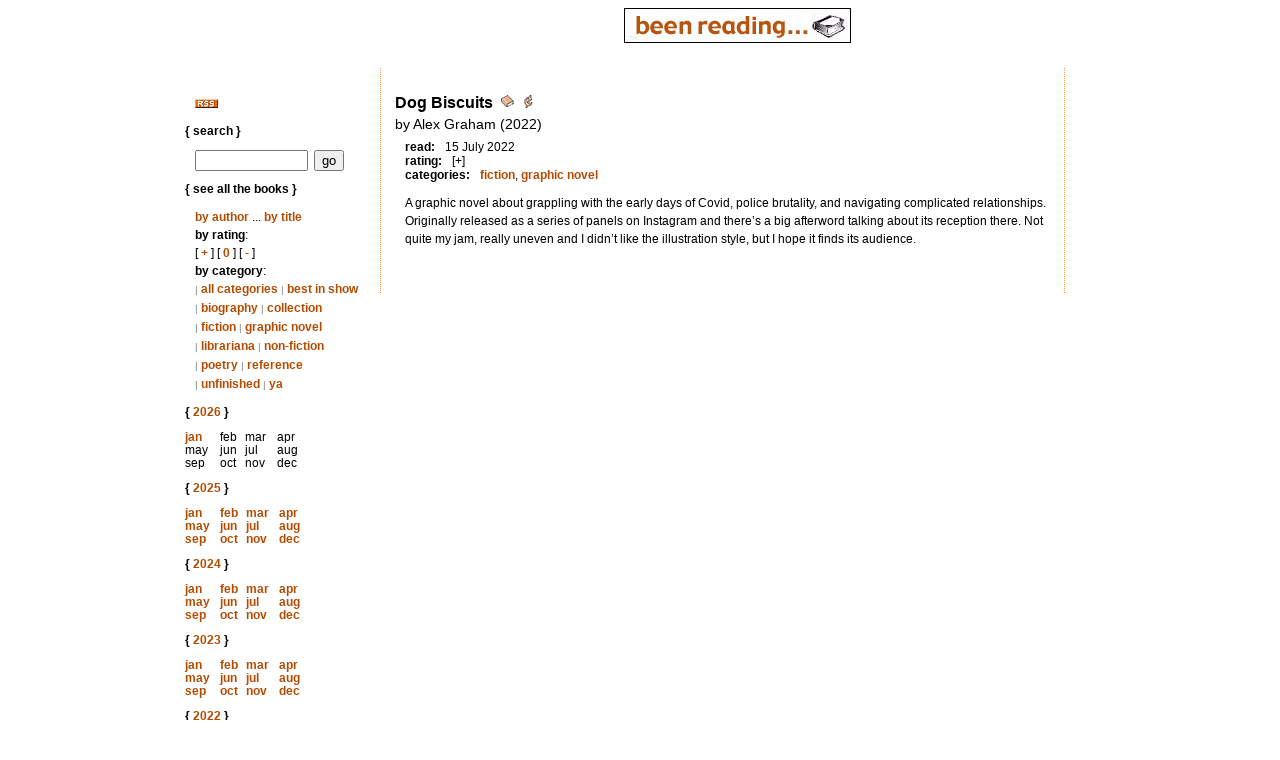

--- FILE ---
content_type: text/html; charset=iso-8859-1
request_url: http://jessamyn.info/booklist/book/1733
body_size: 2992
content:
<!DOCTYPE html PUBLIC "-//W3C//DTD XHTML 1.0 Transitional//EN"
        "http://www.w3.org/TR/xhtml1/DTD/xhtml1-transitional.dtd">

<html lang="en">
<head>
<title>jessamyn.info : my years in books</title>

<link rel="stylesheet" type="text/css" href="/includes/reviewstyle.css">
<style type="text/css" media="all">
@import url("/includes/reviewstyle.css");
</style>
<link rel="stylesheet" type="text/css" href="/includes/main_reviewfont.css" title="main" />
<link rel="alternate stylesheet" type="text/css" href="/includes/alt_reviewfont.css" title="alt" />
<script type="text/javascript" src="/includes/switchitgood.js"></script>

</head>

<body>
<a name="top"></a>

<div id="main">
    <a href="https://jessamyn.info/booklist"><img src="/pix/beenreading.jpg"
                                                  width="227" height="35" alt="[I've been
reading]" border="0"/></a>
    <div id="navigate">
        <P>
            <a href="https://jessamyn.info/index.rss" title="rss feed"><img
                        src="/pix/rss.jpg"
                        alt="[get the rss feed here]" border="0"/></a>&nbsp;
        </P>

        <h1>{ search }</h1>
        <form style="margin: 0; padding: 0;" name="search" action="/booklist" method="get">
            <p>
                <input class="search" type="text" size="12" name="s" id="s"/>&nbsp;
                <input class="button" type="submit" value="go"/>
            </p>
        </form>
        <h1>{ see all the books }</h1>
        <p><a href="/booklist/author">by author</a> ... <a href="/booklist/title">by title</a><br/>
            <strong>by rating</strong>:<br> [ <a href="/booklist/rating/+">+</a> ]
            [ <a href="/booklist/rating/0">0</a> ]
            [ <a href="/booklist/rating/-">-</a> ] <br/>
            <strong>by category</strong>:<br>
            <small style='color:gray;'>|</small>&nbsp;<a href='/booklist/cat'>all categories</a>  
<small style='color:gray;'>|</small>&nbsp;<a href='/booklist/cat/best+in+show'>best&nbsp;in&nbsp;show</a>  
<small style='color:gray;'>|</small>&nbsp;<a href='/booklist/cat/biography'>biography</a>  
<small style='color:gray;'>|</small>&nbsp;<a href='/booklist/cat/collection'>collection</a>  
<small style='color:gray;'>|</small>&nbsp;<a href='/booklist/cat/fiction'>fiction</a>  
<small style='color:gray;'>|</small>&nbsp;<a href='/booklist/cat/graphic+novel'>graphic&nbsp;novel</a>  
<small style='color:gray;'>|</small>&nbsp;<a href='/booklist/cat/librariana'>librariana</a>  
<small style='color:gray;'>|</small>&nbsp;<a href='/booklist/cat/non-fiction'>non-fiction</a>  
<small style='color:gray;'>|</small>&nbsp;<a href='/booklist/cat/poetry'>poetry</a>  
<small style='color:gray;'>|</small>&nbsp;<a href='/booklist/cat/reference'>reference</a>  
<small style='color:gray;'>|</small>&nbsp;<a href='/booklist/cat/unfinished'>unfinished</a>  
<small style='color:gray;'>|</small>&nbsp;<a href='/booklist/cat/ya'>ya</a>  
        </p>
        <h1>{ <a href="/booklist/date/2026">2026</a> }</h1>

<p><table border="0" width="125" cellspacing="0" cellpadding="0"><tr><td><a href="/booklist/date/2026/january">jan</a></td><td>feb</td><td>mar</td><td>apr</td></tr>
<tr><td>may</td><td>jun</td><td>jul</td><td>aug</td></tr>
<tr><td>sep</td><td>oct</td><td>nov</td><td>dec</td></tr>
</table>
</p>

<h1>{ <a href="/booklist/date/2025">2025</a> }</h1>

<p><table border="0" width="125" cellspacing="0" cellpadding="0"><tr><td><a href="/booklist/date/2025/january">jan</a></td><td><a href="/booklist/date/2025/february">feb</a></td><td><a href="/booklist/date/2025/march">mar</a></td><td><a href="/booklist/date/2025/april">apr</a></td></tr>
<tr><td><a href="/booklist/date/2025/may">may</a></td><td><a href="/booklist/date/2025/june">jun</a></td><td><a href="/booklist/date/2025/july">jul</a></td><td><a href="/booklist/date/2025/august">aug</a></td></tr>
<tr><td><a href="/booklist/date/2025/september">sep</a></td><td><a href="/booklist/date/2025/october">oct</a></td><td><a href="/booklist/date/2025/november">nov</a></td><td><a href="/booklist/date/2025/december">dec</a></td></tr>
</table>
</p>

<h1>{ <a href="/booklist/date/2024">2024</a> }</h1>

<p><table border="0" width="125" cellspacing="0" cellpadding="0"><tr><td><a href="/booklist/date/2024/january">jan</a></td><td><a href="/booklist/date/2024/february">feb</a></td><td><a href="/booklist/date/2024/march">mar</a></td><td><a href="/booklist/date/2024/april">apr</a></td></tr>
<tr><td><a href="/booklist/date/2024/may">may</a></td><td><a href="/booklist/date/2024/june">jun</a></td><td><a href="/booklist/date/2024/july">jul</a></td><td><a href="/booklist/date/2024/august">aug</a></td></tr>
<tr><td><a href="/booklist/date/2024/september">sep</a></td><td><a href="/booklist/date/2024/october">oct</a></td><td><a href="/booklist/date/2024/november">nov</a></td><td><a href="/booklist/date/2024/december">dec</a></td></tr>
</table>
</p>

<h1>{ <a href="/booklist/date/2023">2023</a> }</h1>

<p><table border="0" width="125" cellspacing="0" cellpadding="0"><tr><td><a href="/booklist/date/2023/january">jan</a></td><td><a href="/booklist/date/2023/february">feb</a></td><td><a href="/booklist/date/2023/march">mar</a></td><td><a href="/booklist/date/2023/april">apr</a></td></tr>
<tr><td><a href="/booklist/date/2023/may">may</a></td><td><a href="/booklist/date/2023/june">jun</a></td><td><a href="/booklist/date/2023/july">jul</a></td><td><a href="/booklist/date/2023/august">aug</a></td></tr>
<tr><td><a href="/booklist/date/2023/september">sep</a></td><td><a href="/booklist/date/2023/october">oct</a></td><td><a href="/booklist/date/2023/november">nov</a></td><td><a href="/booklist/date/2023/december">dec</a></td></tr>
</table>
</p>

<h1>{ <a href="/booklist/date/2022">2022</a> }</h1>

<p><table border="0" width="125" cellspacing="0" cellpadding="0"><tr><td><a href="/booklist/date/2022/january">jan</a></td><td><a href="/booklist/date/2022/february">feb</a></td><td><a href="/booklist/date/2022/march">mar</a></td><td><a href="/booklist/date/2022/april">apr</a></td></tr>
<tr><td><a href="/booklist/date/2022/may">may</a></td><td><a href="/booklist/date/2022/june">jun</a></td><td><a href="/booklist/date/2022/july">jul</a></td><td><a href="/booklist/date/2022/august">aug</a></td></tr>
<tr><td><a href="/booklist/date/2022/september">sep</a></td><td><a href="/booklist/date/2022/october">oct</a></td><td><a href="/booklist/date/2022/november">nov</a></td><td><a href="/booklist/date/2022/december">dec</a></td></tr>
</table>
</p>

<h1>{ <a href="/booklist/date/2021">2021</a> }</h1>

<p><table border="0" width="125" cellspacing="0" cellpadding="0"><tr><td><a href="/booklist/date/2021/january">jan</a></td><td><a href="/booklist/date/2021/february">feb</a></td><td><a href="/booklist/date/2021/march">mar</a></td><td><a href="/booklist/date/2021/april">apr</a></td></tr>
<tr><td><a href="/booklist/date/2021/may">may</a></td><td><a href="/booklist/date/2021/june">jun</a></td><td><a href="/booklist/date/2021/july">jul</a></td><td><a href="/booklist/date/2021/august">aug</a></td></tr>
<tr><td><a href="/booklist/date/2021/september">sep</a></td><td><a href="/booklist/date/2021/october">oct</a></td><td><a href="/booklist/date/2021/november">nov</a></td><td><a href="/booklist/date/2021/december">dec</a></td></tr>
</table>
</p>

<h1>{ <a href="/booklist/date/2020">2020</a> }</h1>

<p><table border="0" width="125" cellspacing="0" cellpadding="0"><tr><td><a href="/booklist/date/2020/january">jan</a></td><td><a href="/booklist/date/2020/february">feb</a></td><td><a href="/booklist/date/2020/march">mar</a></td><td><a href="/booklist/date/2020/april">apr</a></td></tr>
<tr><td><a href="/booklist/date/2020/may">may</a></td><td><a href="/booklist/date/2020/june">jun</a></td><td><a href="/booklist/date/2020/july">jul</a></td><td><a href="/booklist/date/2020/august">aug</a></td></tr>
<tr><td><a href="/booklist/date/2020/september">sep</a></td><td><a href="/booklist/date/2020/october">oct</a></td><td><a href="/booklist/date/2020/november">nov</a></td><td><a href="/booklist/date/2020/december">dec</a></td></tr>
</table>
</p>

<h1>{ <a href="/booklist/date/2019">2019</a> }</h1>

<p><table border="0" width="125" cellspacing="0" cellpadding="0"><tr><td><a href="/booklist/date/2019/january">jan</a></td><td><a href="/booklist/date/2019/february">feb</a></td><td><a href="/booklist/date/2019/march">mar</a></td><td><a href="/booklist/date/2019/april">apr</a></td></tr>
<tr><td><a href="/booklist/date/2019/may">may</a></td><td><a href="/booklist/date/2019/june">jun</a></td><td><a href="/booklist/date/2019/july">jul</a></td><td><a href="/booklist/date/2019/august">aug</a></td></tr>
<tr><td><a href="/booklist/date/2019/september">sep</a></td><td><a href="/booklist/date/2019/october">oct</a></td><td><a href="/booklist/date/2019/november">nov</a></td><td><a href="/booklist/date/2019/december">dec</a></td></tr>
</table>
</p>

<h1>{ <a href="/booklist/date/2018">2018</a> }</h1>

<p><table border="0" width="125" cellspacing="0" cellpadding="0"><tr><td><a href="/booklist/date/2018/january">jan</a></td><td><a href="/booklist/date/2018/february">feb</a></td><td><a href="/booklist/date/2018/march">mar</a></td><td><a href="/booklist/date/2018/april">apr</a></td></tr>
<tr><td><a href="/booklist/date/2018/may">may</a></td><td><a href="/booklist/date/2018/june">jun</a></td><td><a href="/booklist/date/2018/july">jul</a></td><td><a href="/booklist/date/2018/august">aug</a></td></tr>
<tr><td><a href="/booklist/date/2018/september">sep</a></td><td><a href="/booklist/date/2018/october">oct</a></td><td><a href="/booklist/date/2018/november">nov</a></td><td><a href="/booklist/date/2018/december">dec</a></td></tr>
</table>
</p>

<h1>{ <a href="/booklist/date/2017">2017</a> }</h1>

<p><table border="0" width="125" cellspacing="0" cellpadding="0"><tr><td><a href="/booklist/date/2017/january">jan</a></td><td><a href="/booklist/date/2017/february">feb</a></td><td><a href="/booklist/date/2017/march">mar</a></td><td><a href="/booklist/date/2017/april">apr</a></td></tr>
<tr><td><a href="/booklist/date/2017/may">may</a></td><td><a href="/booklist/date/2017/june">jun</a></td><td><a href="/booklist/date/2017/july">jul</a></td><td><a href="/booklist/date/2017/august">aug</a></td></tr>
<tr><td><a href="/booklist/date/2017/september">sep</a></td><td><a href="/booklist/date/2017/october">oct</a></td><td><a href="/booklist/date/2017/november">nov</a></td><td><a href="/booklist/date/2017/december">dec</a></td></tr>
</table>
</p>

<h1>{ <a href="/booklist/date/2016">2016</a> }</h1>

<p><table border="0" width="125" cellspacing="0" cellpadding="0"><tr><td><a href="/booklist/date/2016/january">jan</a></td><td><a href="/booklist/date/2016/february">feb</a></td><td><a href="/booklist/date/2016/march">mar</a></td><td><a href="/booklist/date/2016/april">apr</a></td></tr>
<tr><td><a href="/booklist/date/2016/may">may</a></td><td><a href="/booklist/date/2016/june">jun</a></td><td><a href="/booklist/date/2016/july">jul</a></td><td><a href="/booklist/date/2016/august">aug</a></td></tr>
<tr><td><a href="/booklist/date/2016/september">sep</a></td><td><a href="/booklist/date/2016/october">oct</a></td><td><a href="/booklist/date/2016/november">nov</a></td><td><a href="/booklist/date/2016/december">dec</a></td></tr>
</table>
</p>

<h1>{ <a href="/booklist/date/2015">2015</a> }</h1>

<p><table border="0" width="125" cellspacing="0" cellpadding="0"><tr><td><a href="/booklist/date/2015/january">jan</a></td><td><a href="/booklist/date/2015/february">feb</a></td><td><a href="/booklist/date/2015/march">mar</a></td><td><a href="/booklist/date/2015/april">apr</a></td></tr>
<tr><td><a href="/booklist/date/2015/may">may</a></td><td><a href="/booklist/date/2015/june">jun</a></td><td><a href="/booklist/date/2015/july">jul</a></td><td><a href="/booklist/date/2015/august">aug</a></td></tr>
<tr><td><a href="/booklist/date/2015/september">sep</a></td><td><a href="/booklist/date/2015/october">oct</a></td><td><a href="/booklist/date/2015/november">nov</a></td><td><a href="/booklist/date/2015/december">dec</a></td></tr>
</table>
</p>

<h1>{ <a href="/booklist/date/2014">2014</a> }</h1>

<p><table border="0" width="125" cellspacing="0" cellpadding="0"><tr><td><a href="/booklist/date/2014/january">jan</a></td><td><a href="/booklist/date/2014/february">feb</a></td><td><a href="/booklist/date/2014/march">mar</a></td><td><a href="/booklist/date/2014/april">apr</a></td></tr>
<tr><td><a href="/booklist/date/2014/may">may</a></td><td><a href="/booklist/date/2014/june">jun</a></td><td><a href="/booklist/date/2014/july">jul</a></td><td><a href="/booklist/date/2014/august">aug</a></td></tr>
<tr><td><a href="/booklist/date/2014/september">sep</a></td><td><a href="/booklist/date/2014/october">oct</a></td><td><a href="/booklist/date/2014/november">nov</a></td><td><a href="/booklist/date/2014/december">dec</a></td></tr>
</table>
</p>

<h1>{ <a href="/booklist/date/2013">2013</a> }</h1>

<p><table border="0" width="125" cellspacing="0" cellpadding="0"><tr><td><a href="/booklist/date/2013/january">jan</a></td><td><a href="/booklist/date/2013/february">feb</a></td><td><a href="/booklist/date/2013/march">mar</a></td><td><a href="/booklist/date/2013/april">apr</a></td></tr>
<tr><td><a href="/booklist/date/2013/may">may</a></td><td><a href="/booklist/date/2013/june">jun</a></td><td><a href="/booklist/date/2013/july">jul</a></td><td><a href="/booklist/date/2013/august">aug</a></td></tr>
<tr><td><a href="/booklist/date/2013/september">sep</a></td><td><a href="/booklist/date/2013/october">oct</a></td><td><a href="/booklist/date/2013/november">nov</a></td><td><a href="/booklist/date/2013/december">dec</a></td></tr>
</table>
</p>

<h1>{ <a href="/booklist/date/2012">2012</a> }</h1>

<p><table border="0" width="125" cellspacing="0" cellpadding="0"><tr><td><a href="/booklist/date/2012/january">jan</a></td><td><a href="/booklist/date/2012/february">feb</a></td><td><a href="/booklist/date/2012/march">mar</a></td><td><a href="/booklist/date/2012/april">apr</a></td></tr>
<tr><td><a href="/booklist/date/2012/may">may</a></td><td><a href="/booklist/date/2012/june">jun</a></td><td><a href="/booklist/date/2012/july">jul</a></td><td><a href="/booklist/date/2012/august">aug</a></td></tr>
<tr><td><a href="/booklist/date/2012/september">sep</a></td><td><a href="/booklist/date/2012/october">oct</a></td><td><a href="/booklist/date/2012/november">nov</a></td><td><a href="/booklist/date/2012/december">dec</a></td></tr>
</table>
</p>

<h1>{ <a href="/booklist/date/2011">2011</a> }</h1>

<p><table border="0" width="125" cellspacing="0" cellpadding="0"><tr><td><a href="/booklist/date/2011/january">jan</a></td><td><a href="/booklist/date/2011/february">feb</a></td><td><a href="/booklist/date/2011/march">mar</a></td><td><a href="/booklist/date/2011/april">apr</a></td></tr>
<tr><td><a href="/booklist/date/2011/may">may</a></td><td><a href="/booklist/date/2011/june">jun</a></td><td><a href="/booklist/date/2011/july">jul</a></td><td><a href="/booklist/date/2011/august">aug</a></td></tr>
<tr><td><a href="/booklist/date/2011/september">sep</a></td><td><a href="/booklist/date/2011/october">oct</a></td><td><a href="/booklist/date/2011/november">nov</a></td><td><a href="/booklist/date/2011/december">dec</a></td></tr>
</table>
</p>

<h1>{ <a href="/booklist/date/2010">2010</a> }</h1>

<p><table border="0" width="125" cellspacing="0" cellpadding="0"><tr><td><a href="/booklist/date/2010/january">jan</a></td><td><a href="/booklist/date/2010/february">feb</a></td><td><a href="/booklist/date/2010/march">mar</a></td><td><a href="/booklist/date/2010/april">apr</a></td></tr>
<tr><td><a href="/booklist/date/2010/may">may</a></td><td><a href="/booklist/date/2010/june">jun</a></td><td><a href="/booklist/date/2010/july">jul</a></td><td><a href="/booklist/date/2010/august">aug</a></td></tr>
<tr><td><a href="/booklist/date/2010/september">sep</a></td><td><a href="/booklist/date/2010/october">oct</a></td><td><a href="/booklist/date/2010/november">nov</a></td><td><a href="/booklist/date/2010/december">dec</a></td></tr>
</table>
</p>

<h1>{ <a href="/booklist/date/2009">2009</a> }</h1>

<p><table border="0" width="125" cellspacing="0" cellpadding="0"><tr><td><a href="/booklist/date/2009/january">jan</a></td><td><a href="/booklist/date/2009/february">feb</a></td><td><a href="/booklist/date/2009/march">mar</a></td><td><a href="/booklist/date/2009/april">apr</a></td></tr>
<tr><td><a href="/booklist/date/2009/may">may</a></td><td><a href="/booklist/date/2009/june">jun</a></td><td><a href="/booklist/date/2009/july">jul</a></td><td><a href="/booklist/date/2009/august">aug</a></td></tr>
<tr><td><a href="/booklist/date/2009/september">sep</a></td><td><a href="/booklist/date/2009/october">oct</a></td><td><a href="/booklist/date/2009/november">nov</a></td><td><a href="/booklist/date/2009/december">dec</a></td></tr>
</table>
</p>

<h1>{ <a href="/booklist/date/2008">2008</a> }</h1>

<p><table border="0" width="125" cellspacing="0" cellpadding="0"><tr><td><a href="/booklist/date/2008/january">jan</a></td><td><a href="/booklist/date/2008/february">feb</a></td><td><a href="/booklist/date/2008/march">mar</a></td><td><a href="/booklist/date/2008/april">apr</a></td></tr>
<tr><td><a href="/booklist/date/2008/may">may</a></td><td><a href="/booklist/date/2008/june">jun</a></td><td><a href="/booklist/date/2008/july">jul</a></td><td><a href="/booklist/date/2008/august">aug</a></td></tr>
<tr><td><a href="/booklist/date/2008/september">sep</a></td><td><a href="/booklist/date/2008/october">oct</a></td><td><a href="/booklist/date/2008/november">nov</a></td><td><a href="/booklist/date/2008/december">dec</a></td></tr>
</table>
</p>

<h1>{ <a href="/booklist/date/2007">2007</a> }</h1>

<p><table border="0" width="125" cellspacing="0" cellpadding="0"><tr><td><a href="/booklist/date/2007/january">jan</a></td><td><a href="/booklist/date/2007/february">feb</a></td><td><a href="/booklist/date/2007/march">mar</a></td><td><a href="/booklist/date/2007/april">apr</a></td></tr>
<tr><td><a href="/booklist/date/2007/may">may</a></td><td><a href="/booklist/date/2007/june">jun</a></td><td><a href="/booklist/date/2007/july">jul</a></td><td><a href="/booklist/date/2007/august">aug</a></td></tr>
<tr><td><a href="/booklist/date/2007/september">sep</a></td><td><a href="/booklist/date/2007/october">oct</a></td><td><a href="/booklist/date/2007/november">nov</a></td><td><a href="/booklist/date/2007/december">dec</a></td></tr>
</table>
</p>

<h1>{ <a href="/booklist/date/2006">2006</a> }</h1>

<p><table border="0" width="125" cellspacing="0" cellpadding="0"><tr><td><a href="/booklist/date/2006/january">jan</a></td><td><a href="/booklist/date/2006/february">feb</a></td><td><a href="/booklist/date/2006/march">mar</a></td><td><a href="/booklist/date/2006/april">apr</a></td></tr>
<tr><td><a href="/booklist/date/2006/may">may</a></td><td><a href="/booklist/date/2006/june">jun</a></td><td><a href="/booklist/date/2006/july">jul</a></td><td><a href="/booklist/date/2006/august">aug</a></td></tr>
<tr><td><a href="/booklist/date/2006/september">sep</a></td><td><a href="/booklist/date/2006/october">oct</a></td><td><a href="/booklist/date/2006/november">nov</a></td><td><a href="/booklist/date/2006/december">dec</a></td></tr>
</table>
</p>

<h1>{ <a href="/booklist/date/2005">2005</a> }</h1>

<p><table border="0" width="125" cellspacing="0" cellpadding="0"><tr><td><a href="/booklist/date/2005/january">jan</a></td><td><a href="/booklist/date/2005/february">feb</a></td><td><a href="/booklist/date/2005/march">mar</a></td><td><a href="/booklist/date/2005/april">apr</a></td></tr>
<tr><td><a href="/booklist/date/2005/may">may</a></td><td><a href="/booklist/date/2005/june">jun</a></td><td><a href="/booklist/date/2005/july">jul</a></td><td><a href="/booklist/date/2005/august">aug</a></td></tr>
<tr><td><a href="/booklist/date/2005/september">sep</a></td><td><a href="/booklist/date/2005/october">oct</a></td><td><a href="/booklist/date/2005/november">nov</a></td><td><a href="/booklist/date/2005/december">dec</a></td></tr>
</table>
</p>

<h1>{ <a href="/booklist/date/2004">2004</a> }</h1>

<p><table border="0" width="125" cellspacing="0" cellpadding="0"><tr><td><a href="/booklist/date/2004/january">jan</a></td><td><a href="/booklist/date/2004/february">feb</a></td><td><a href="/booklist/date/2004/march">mar</a></td><td><a href="/booklist/date/2004/april">apr</a></td></tr>
<tr><td><a href="/booklist/date/2004/may">may</a></td><td><a href="/booklist/date/2004/june">jun</a></td><td><a href="/booklist/date/2004/july">jul</a></td><td><a href="/booklist/date/2004/august">aug</a></td></tr>
<tr><td><a href="/booklist/date/2004/september">sep</a></td><td><a href="/booklist/date/2004/october">oct</a></td><td><a href="/booklist/date/2004/november">nov</a></td><td><a href="/booklist/date/2004/december">dec</a></td></tr>
</table>
</p>

<h1>{ <a href="/booklist/date/2003">2003</a> }</h1>

<p><table border="0" width="125" cellspacing="0" cellpadding="0"><tr><td><a href="/booklist/date/2003/january">jan</a></td><td><a href="/booklist/date/2003/february">feb</a></td><td><a href="/booklist/date/2003/march">mar</a></td><td><a href="/booklist/date/2003/april">apr</a></td></tr>
<tr><td><a href="/booklist/date/2003/may">may</a></td><td><a href="/booklist/date/2003/june">jun</a></td><td><a href="/booklist/date/2003/july">jul</a></td><td><a href="/booklist/date/2003/august">aug</a></td></tr>
<tr><td><a href="/booklist/date/2003/september">sep</a></td><td><a href="/booklist/date/2003/october">oct</a></td><td><a href="/booklist/date/2003/november">nov</a></td><td><a href="/booklist/date/2003/december">dec</a></td></tr>
</table>
</p>

<h1>{ <a href="/booklist/date/2002">2002</a> }</h1>

<p><table border="0" width="125" cellspacing="0" cellpadding="0"><tr><td><a href="/booklist/date/2002/january">jan</a></td><td><a href="/booklist/date/2002/february">feb</a></td><td><a href="/booklist/date/2002/march">mar</a></td><td><a href="/booklist/date/2002/april">apr</a></td></tr>
<tr><td><a href="/booklist/date/2002/may">may</a></td><td><a href="/booklist/date/2002/june">jun</a></td><td><a href="/booklist/date/2002/july">jul</a></td><td><a href="/booklist/date/2002/august">aug</a></td></tr>
<tr><td><a href="/booklist/date/2002/september">sep</a></td><td><a href="/booklist/date/2002/october">oct</a></td><td><a href="/booklist/date/2002/november">nov</a></td><td><a href="/booklist/date/2002/december">dec</a></td></tr>
</table>
</p>

        
        
<h1>{ change the font }</h1>
        <p><a href="#" onclick="setActiveStyleSheet('main'); return false;">small</a> ...
            <a href="#" onclick="setActiveStyleSheet('alt'); return false;">big</a>
        </p>


        <h1>{ pre-oddbook }</h1>

        <p>
            <a href="https://www.jessamyn.com/me/books01.html">2001</a><br/>
            <a href="https://www.jessamyn.com/me/books00.html">2000</a><br/>
            <a href="https://www.jessamyn.com/me/books99.html">1999</a><br/>
            <a href="https://www.jessamyn.com/me/books98.html">1998</a><br/>
            <a href="https://www.jessamyn.com/me/books97.html">1997</a><br />
        </p>
        <P>
        </P>
    </div>
    <div id="content">
        <div class="re_entry">
<div class="re_title"> Dog Biscuits</div>
<div class="re_links">
  <a href="/booklist/book/1733" title="link to this entry">
    <img src="http://jessamyn.info/pix/permalink.png" alt="book icon" border=0>
  </a> &nbsp;
  <a href="https://www.indiebound.org/book/1683965523" title="buy  Dog Biscuits from indiebound"><img src="http://jessamyn.info/pix/buy.png" border="0" width="10" height="13"></a>
</div>
<div class="re_byline">
  by Alex Graham (2022)
</div>
<div class="re_metadata">
<div class="re_key">read:</div><div class="re_value">15 July 2022</div><br>
<div class="re_key">rating:</div><div class="re_value">[+]</div><br>
<div class="re_key">categories:</div><div class="re_value"><a href='/booklist/cat/fiction'>fiction</a>, <a href='/booklist/cat/graphic+novel'>graphic novel</a></div>
</div>
<div class="re_review"><P>A graphic novel about grappling with the early days of Covid, police brutality, and navigating complicated relationships. Originally released as a series of panels on Instagram and there&#8217;s a big afterword talking about its reception there. Not quite my jam, really uneven and I didn&#8217;t like the illustration style, but I hope it finds its audience.</P></div>
</div>

    </div>

    <br clear="all"/>
</div>

</body>
</html>


--- FILE ---
content_type: text/css
request_url: http://jessamyn.info/includes/main_reviewfont.css
body_size: 339
content:
body {
	font-family : Verdana, Geneva, Arial, Helvetica, sans-serif;
}

a {
	font-weight : bold;
	color : #b54b00;
	text-decoration : none;
}

a:hover {
	text-decoration : underline;
	background-color:#fde688;
}

/*
 * here's the stuff I define.
**/

#main #content h1 {
	font-weight : bold;
	font-size : 12px;
}

#main #content h2 {
	font-weight: normal;
	font-size : 11px;
	padding-left: 25px;
	margin-top: 0px;
}

#main #content p {
	font-size : 12px;
	line-height : 18px;
}

#main #content li {
  font-size: 12px;
}

#main #navigate h1 {
	font-weight : bold;
	font-size : 12px;
}

#main #navigate p {
	font-size : 12px;
	line-height : 18px;
}

#main #navigate td {
	font-size : 12px;
}

/*
 * classes here
**/

.author {
   font-size : 12px;
   font-weight : normal;
}
